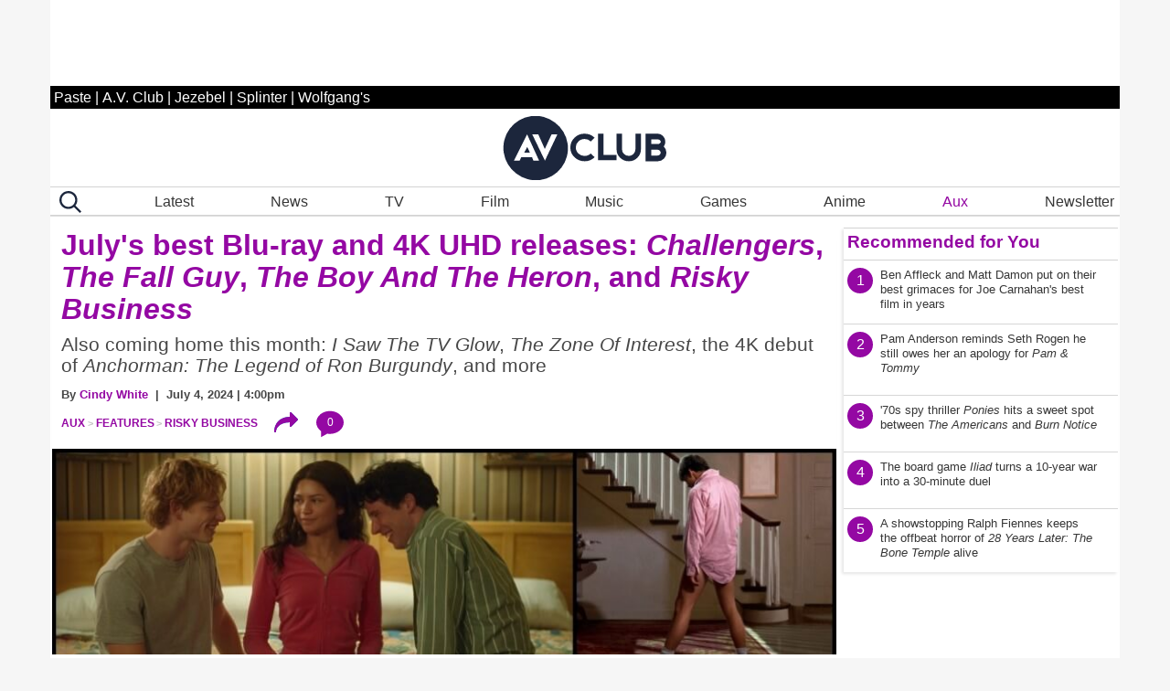

--- FILE ---
content_type: text/css
request_url: https://www.avclub.com/wp-content/themes/pastemagazine/style.css?ver=0.19085800%201768594981
body_size: 4302
content:
/*
Theme Name: PasteMagazine
Author: Paste Magazine
Author URI: https://www.pastemagazine.com/
Description: Custom theme for Paste Magazine
Version: 1.0
Requires at least: 5.0
Tested up to: 5.9
Requires PHP: 7.4+
License: GNU General Public License v3 or Later
License URI: https://www.gnu.org/licenses/gpl.html
Text Domain: pastemagazine

*/

/* html,body,div,span,applet,object,iframe,h1,h2,h3,h4,h5,h6,p,blockquote,pre,a,abbr,acronym,address,big,cite,code,del,dfn,em,img,ins,kbd,q,s,samp,small,strike,strong,sub,sup,tt,var,b,u,i,center,dl,dt,dd,ol,ul,li,fieldset,form,label,legend,table,caption,tbody,tfoot,thead,tr,th,td,article,aside,canvas,details,embed,figure,figcaption,footer,header,hgroup,menu,nav,output,ruby,section,summary,time,mark,audio,video{margin:0;padding:0;border:0;font-size:100%;font:inherit;vertical-align:baseline}html{scroll-behavior:smooth}body{line-height:1}a{text-decoration-skip-ink:auto}a[href^="tel"]{color:inherit;text-decoration:none}button{outline:0}ol,ul{list-style:none}blockquote,q{quotes:none}blockquote:before,blockquote:after,q:before,q:after{content:'';content:none}q{display:inline;font-style:italic}q:before{content:'"';font-style:normal}q:after{content:'"';font-style:normal}textarea,input[type="text"],input[type="button"],input[type="submit"],input[type="reset"],input[type="search"],input[type="password"]{-webkit-appearance:none;appearance:none;border-radius:0}input[type="search"]{-webkit-appearance:textfield}table{border-collapse:collapse;border-spacing:0}th,td{padding:2px}big{font-size:120%}small,sup,sub{font-size:80%}sup{vertical-align:super}sub{vertical-align:sub}dd{margin-left:20px}kbd,tt{font-family:courier;font-size:12px}ins{text-decoration:underline}del,strike,s{text-decoration:line-through}dt{font-weight:bold}address,cite,var{font-style:italic}article,aside,details,figcaption,figure,footer,header,hgroup,menu,nav,section{display:block}*{box-sizing:border-box;-webkit-tap-highlight-color:transparent}
.sticky{}.bypostauthor{}.wp-caption{}.wp-caption-text{}.gallery-caption{}.alignright{}.alignleft{}.aligncenter{}
.screen-reader-text{border:0;clip:rect(1px,1px,1px,1px);-webkit-clip-path:inset(50%);clip-path:inset(50%);height:1px;margin:-1px;overflow:hidden;padding:0;position:absolute!important;width:1px;word-wrap:normal!important;word-break:normal}
.screen-reader-text:focus{background-color:#f7f7f7;border-radius:3px;box-shadow:0 0 2px 2px rgba(0,0,0,.6);clip:auto!important;-webkit-clip-path:none;clip-path:none;color:#007acc;display:block;font-size:14px;font-size:.875rem;font-weight:700;height:auto;right:5px;line-height:normal;padding:15px 23px 14px;text-decoration:none;top:5px;width:auto;z-index:100000}
.skip-link{left:-9999rem;top:2.5rem;z-index:999999999;text-decoration:underline}
.skip-link:focus{display:block;left:6px;top:7px;font-size:14px;font-weight:600;text-decoration:none;line-height:normal;padding:15px 23px 14px;z-index:100000;right:auto}
.visually-hidden:not(:focus):not(:active), .form-allowed-tags:not(:focus):not(:active){position:absolute !important;height:1px;width:1px;overflow:hidden;clip:rect(1px 1px 1px 1px);clip:rect(1px, 1px, 1px, 1px);white-space:nowrap} */

/* body {
    visibility: visible;
}
 */
.hidden {
    display: none;
}

.h2,
h2 {
    font-size: 1.5rem;
}

aside>li {
    list-style: none;
}

aside [id*=rectangle] {
    text-align: center;
}


#article-detail-container .copy p>big {
    display: block;
    font-weight: 700;
    line-height: 1.4;
    margin-top: 0;
    margin-bottom: 0.5rem;
    font-size: 18.7pt;
}

#article-detail-container .copy p>big * {
    font-size: inherit;
}

#article-detail-container iframe {
    max-width: 100%;
}



.pm_pagination {
    margin: 2em 0 1em;
    width: 100%;
    font-family: Tahoma, sans-serif;
    font-size: 13pt;
    color: #9408A3;
    font-weight: 700;
    text-align: center;
}

.pm_pagination .current {
    color: #474747;
}

.pm_pagination a,
.pm_pagination span {
    display: inline-block;
    padding: 2px 8px;
    margin: 0 !important;
}

.pm_pagination a:hover {
    background: #e6e6e6;
}


.carousel01 ul li .image {
    height: 0;
    padding: 0 0 60%;
    position: relative;
}

.carousel01 ul li .image img {
    position: absolute;
    top: 50%;
    left: 0;
    transform: translateY(-50%);
}

#article-search {
    position: relative;
        margin-top: 2rem;
      
}

 @media screen and (min-width:40em) {  
    #article-search {
   
        margin-left: 1rem;
}
}

#search_results_list {
    max-height: 600px;
}

#search_results_list li {
    overflow: hidden;
    cursor: pointer;
    margin: 10px 0;
}

#search_results_list li:hover {
    background: #f2f3f2;
}

#search_results_list li .article_search_lead_img {
    float: left;
    margin: 8px;
    width: 80px;
    height: 80px;
}

#search_results_list li .article_search_title {
    font-size: 18px;
    line-height: 1.2;
}

#search_results_list li .article_search_category {
    margin: 0;
    padding: 0;
    font-weight: 600;
    font-size: 14px;
    color: #9408A3;
    text-transform: uppercase;
}

#search_results_list li .article_weight {
    display: none;
}

#search_in_progress {
    display: none;
    width: 40px;
    height: 40px;
    background: url('/wp-content/themes/pastemagazine/img/loading.gif') no-repeat center center;
    background-size: cover;
    vertical-align: middle;
}

#search_in_progress.active {
    display: inline-block;
    position: absolute;
    right: 100px;
    z-index: 1;
    top: 50%;
    transform: translateY(-50%);
}

/* #master-footer ul {
    width: 90%;
    min-width: 400px;
}

@media all and (max-width:1023px) {
    
    #master-footer .grid-container {
        width: 60%;
        margin: 0;
    }

    #master-footer ul {
        min-width: 200px;
    }

    .single-article #master-footer .grid-container {
        width: 100%;
        margin: 0 auto;
    }

    .single-article  #master-footer ul {
        width: 100%;
    }
}


@media all and (max-width:693px) {
    
    #master-footer .grid-container {
        width: 100%;
        margin: 0 auto;
    }

    #master-footer ul {
        width: 100%;
        margin-left: 0;
    }
} 

#master-footer li {
    border: none;
}*/

#site_body .youtube-square img {
    margin: 0 -30%;
    width: 200%;
    max-width: 200%;
}

#site_body a.cell.image.youtube-square {
    overflow: hidden;
    margin: 0 0.9375rem 0 0;
}


#search-results a.noimage {
    padding-left: 0;
}

#site_body .articles-standard .image:not(.youtube-square) {
    height: auto;
}



@media all and (min-width:1023px) {

    #site_body a.cell.image.youtube {
        width: 25%;
        max-width: 151px;
        margin-right: 8px;
    }

    #site_body a.cell.image.youtube-square {
        max-width: 151px !important;
        max-height: 151px;
    }

    .single-article .image.youtube-square {
        overflow: hidden;
        width: 151px;
        margin-right: .9375rem;
    }
}



@media screen and (min-width: 40em) and (max-width: 63.9375em) {
    #site_body a.cell.image.youtube-square {
        max-width: 73px !important;
    }

    #site_body .youtube-square img {
        width: 240%;
        max-width: 240%;
    }

}

#article-detail-container #newsletter-signup-submit {
    cursor: pointer;
    font-family: Tahoma, sans-serif;
}

#article-detail-container .copy .mc4wp-error p {
    color: #c1001b;
}

.pm-dropdown {
    margin: 1em 0;
    width: 50%;
    min-width: 400px;
    padding: 5px;
}

#article-detail-container .header .rating {
    background: url(/wp-content/themes/pastemagazine/img/article-detail-rating-top.png) no-repeat center top #9408A3;
}


#master-header nav:not(.noisetrade-navigation):not(.search-open)>div+a:not(.search) {
    padding: 0 0rem !important;
}

#master-header .search.closed.icon-search,
#master-header .search.icon-search {
    border: none;
    width: auto;
    max-width: initial;
    height: auto;
    max-height: initial;
    position: relative;
    font-size: 12pt;
    line-height: inherit;
    margin: 0;
    padding: 0;
    min-width: 27px;
}

#master-header .search.icon-search:before {
   /* position: absolute;
    right: -4px;
    top: 2px; */
}
@media screen and (max-width: 39.9375em) {
.pm-dropdown {
    margin-bottom:1rem;
}
}
@media screen and (min-width: 64em) {
    #master-header nav:not(.noisetrade-navigation):not(.search-open)>div+a:not(.search) {
        margin-left: 0;
        padding: 0 1rem;
    }
}

@media screen and (max-width: 63.9375em) {

    #master-header .search.closed.icon-search,
    #master-header .search.icon-search {
       /* margin-left: -95px; */
       display:none;
    }

    #master-header .search.icon-search:before {
        top: 6px;
    }
}

@media screen and (min-width: 64em) {
#master-header .search.closed.icon-search, #master-header .search.icon-search {
   /* transition: color .5s ease; */
   color: #363636;
    width: 26px;
    min-width: 36px;
    height: 26px;
    color: #000;
    display: flex;
    cursor: pointer;
    font-size: 14pt;
    line-height: 10pt;
    justify-content: center;
    align-items: center;
    margin-top: -6px;
    position: relative;
   /*  top: 54px;
   left: 48px; */
}
}
@media screen and (max-width: 63.9375em) {
#master-header .search.closed.icon-search, #master-header .search.icon-search {
    margin-left: 0;
    display: none;
}
}

.carousel01:not(.daytrotter) .container ul {
    display: table;
}

.carousel01:not(.daytrotter) .container ul li {
    display: inline-block;
    padding: 0 10px;
    width: 25%;
    margin: 0 0 1rem 0;
}

#site_body .carousel01:not(.daytrotter) .container ul li.ad_slot {
    width: 100%;
    margin: 1em 0;
    display: block;
    min-height: 200px;
}

@media screen and (min-width: 64em) {
    .carousel01:not(.daytrotter) .container ul li {
        margin: 0 0 1rem;
    }
}

.carousel01 ul .dfp {
    display: block !important;
}

@media screen and (min-width: 40em) and (max-width: 63.9375em) {

    .carousel01:not(.daytrotter) .container ul li:nth-child(12n),
    .carousel01:not(.daytrotter) .container ul li:nth-child(15n) {
        margin-right: 0;
    }

    .carousel01:not(.daytrotter) .container ul li {
        width: 49%;
        margin: 0 0 1rem;
    }

}

@media screen and (max-width: 39.9375em) {

    .carousel01:not(.daytrotter) .container ul li {
        width: 100%;
        margin: 0 0 1rem;
    }

    .carousel01:not(.daytrotter) ul li {
        margin: 0 0 1rem;
    }
}

.single-article .post-nav-links {
    font-size: 19px !important;
    font-weight: bold;
    text-align: center;
    padding: 1em 0;
    /*  border-top: 1px solid #ddd;
    border-bottom: 1px solid #ddd; */
}


#article-detail-container .main-image img {
    width: auto;
    height: 100%;
    left: 0;
    right: 0;
    margin: 0 auto;
}


@media screen and (max-width: 63.9375em) {

    .noisetrade-wrapper .meta.hide-for-large+.standard {
        margin-top: -1rem !important;
    }

    #article-detail-container .noisetrade-embed .meta,
    #article-detail-container.noisetrade .meta,
    #article-detail-container.noisetrade .right .items {
        margin: 0 0 1em !important;
    }


}

@media screen and (max-width: 39.9375em) {

    .noisetrade-wrapper .meta.hide-for-large+.standard {
        margin-top: -1rem !important;
    }

    #article-detail-container .noisetrade-embed .meta,
    #article-detail-container.noisetrade .meta,
    #article-detail-container.noisetrade .right .items {
        margin: 0 0 1em !important;
    }


}


@media screen and (max-width: 63.9375em) {
    #master-header .logo {
        height: 62px;
        position: absolute;
        width: 200px;
        left: calc(50% - 100px);
       /* top: 3px; */
       margin-top: 3px;
    }


}

.pm_ajax_placeholder {
    background: #f5f5f5;
    height: 300px;
    position: relative;
}

.pm_ajax_placeholder::after {
    position: absolute;
    content: "";
    top: 50%;
    left: 50%;
    transform: translate(-50%, -50%);
}


/*@media screen and (min-width: 64em) {
    
    .articles.reviews li:nth-child(6n) {
        border-top: solid #d7d7d7 1px;
    }
    
    .articles.reviews li:nth-child(5n) {
        border: none;
    }
}*/

input[name="contactUsSubmit"] {
    background: #9408A3;
    border: none;
    color: #fff;
    font-weight: bold;
    cursor: pointer;
    padding: 4px 0;
}

.studio-wrapper .articles-header {
    background-position: 0 bottom;
}

.studio-wrapper .articles-header .hed.float-left {
    font-size: 14pt !important;
    overflow: hidden;
    height: 100%;
    line-height: 24pt;
}

#pm_sidebar_most_popular_ajax,
#pm_sidebar_editors_ajax {
    margin: 1rem 0 0;
}

@media print,
screen and (min-width: 40em) {
    .studio-wrapper .articles-header .hed.float-left {
        font-size: 14pt !important;
        overflow: hidden;
        height: 100%;
        line-height: 24pt;
    }
}


@media screen and (max-width: 39.9375em) {

    .studio-wrapper .articles-header {
        height: 38px;
    }

    .studio-wrapper .articles-header .hed.float-left {
        line-height: 33pt;
    }

    .landing-top .articles ul {
         padding-bottom: 0;
        border-bottom: none;
       /* padding-bottom: 0.5rem;
        border-bottom: solid #d7d7d7 1px; */
    }
}



div#detail-main-video::before {
    content: "Loading ...";
    position: absolute;
    z-index: 0;
    color: #fff;
    top: 50%;
    left: 50%;
    transform: translate(-50%, -50%);
    font-size: 20px;
}

/* Slideshow */


a.jezebel-slideshow-anchor {
    display: block;
    position: relative;
    top: -100px;
    visibility: hidden;
}

.jezebel-slideshow {
    position: relative;
    margin-bottom: 2rem !important;
    text-align: left !important;
}

.jezebel-slideshow__slide {
    position: relative;
}

.jezebel-slideshow__slide__heading {
    margin-bottom: 1rem;
    text-align: center;
    font-size: 16pt;
}

.jezebel-slideshow__slide__center {
    position: relative;
}

.jezebel-slideshow__slide__image {
    width: 100%;
    margin-bottom: 2rem;
    position: relative;
}

.jezebel-slideshow__slide__image figure {
    min-height: 250px;
    display: flex;
    flex-direction: column;
    font-style:italic;
    line-height: 1.2;
    font-size:12pt;
}

.jezebel-slideshow__slide__image figcaption {
    width: 100%;
    margin-top: auto !important;
}

.jezebel-slideshow__slide__image img {
    width: 100%;
    height: auto;
    margin: 0 0 4px;
}
.jezebel-slideshow__slide_title {font-size: 16pt;margin-bottom: 6px;}

.jezebel-slideshow__controls {
    /*position: absolute;
    z-index: 1;
    top: 7px;
    transform: translateY(-50%);
    left: 0;*/
    width: 100%;
    height: 58px;
    display: flex;
    justify-content: space-between;
    align-items: center;
    /*padding: 0 7px;*/
    padding: 0 0 5px;
    /*opacity: 0.7;
    transition: 0.3s opacity;*/
}

.jezebel-slideshow__slide__center:hover .jezebel-slideshow__controls {
    opacity: 1;
}

.jezebel-slideshow__controls img {
    width: 51px;
    height: auto;
}

@media all and (orientation: landscape) and (max-width: 900px),
(orientation: portrait) and (max-width: 700px) {
    
    a.jezebel-slideshow-anchor {
        top: -70px;
    }
    
    .jezebel-slideshow__controls img {
        width: 32px;
    }

}


.jezebel-slideshow__controls__prev,
.jezebel-slideshow__controls__next {
    /*background: RGBA(0, 0, 0, 0.67);*/
    background: #9408A3;
    padding: 2px 2px 2px 2px;
    border-radius: 3px;
    transition: 0.3s background;
}

.jezebel-slideshow__controls__prev:hover,
.jezebel-slideshow__controls__next:hover {
    /*background: #ff9139;*/
    background: #cc002c;
}




.slide-heading {
    display:none;
}
.slide-description{
    display:none;
}
.slide-head {
    
color: #0A7BC2;
    display: block;
    font-weight: 600;
    font-family: Tahoma,sans-serif;
    font-size: 19pt;
    line-height: 1.1em;
    margin: 4px 0 10px;
    text-align:center;
    width:100%;
}

.slide-copy {
    color: #363636;
    display: block;
    font-family: Tahoma,sans-serif;
    margin: 10px 0 5px;
    /*font-size: 12pt; */
    line-height: 1.4em;
    font-weight: normal;
}

.slide-container {
    width: 100%;
}



.article-shares-links.four {
	/* display: none; */
	margin: .5rem;

}
.single-article #article-detail-container .copy.entry {
	padding-top: 0 !important;
}
#top_leaderboard {
	display: none !important;
}
/* top add 970x90 */

#above_logo {
	position: fixed;
	margin: 0 auto;
	width: 100% !important;
	height: 90px !important;
	margin-top: -90px;
	margin-bottom: 0 !important;
	 
	display: flex;
	justify-content: center;
	align-items: start;
	z-index: 3;
max-width: 1170px;
	background-color:#ffffff;
}

/* top add 970x250 */
 /*
#above_logo {
    position: relative;
	margin: 0 auto;
	width: 100% !important;
	height: 250px !important;
	margin-bottom: 0 !important;
	text-align:center;
	display: flex;
	justify-content: center;
	align-items: start;
	z-index: 3;
	max-width:1170px;
}
  */
/*
.grid-container {
 
    margin: 250px auto !important;
 
}
*/

#article-detail-container .article-shares-links .icon-pinterest, #article-detail-container .article-shares-links .icon-reddit-alien {
/*	display: none; */
}
body.term-food #landing-reviews {
	display: none;
}

/* top add 970x90 */
 
#master-header {
	padding-top: 0 !important;
	margin-top: 90px;
}
 

/* top add 970x250 */
 /*
#master-header {
	padding-top: 0 !important;
	margin-top: 0;
}
 */
#master-header nav:not(.noisetrade-navigation) {
	/*justify-content: flex-end !important; */
}
#master-header .search.icon-search:before {
	right: 0 !important;
}
@media (max-width: 480px) {
	#top_leaderboard {
		display: block !important;
		min-height: 66px !important;
	}
	#above_logo {
		display: none !important;
		/**** TODO: You can remove this in May 2023 ****/
		/*height: 50px !important;
		margin-bottom: 0 !important;*/
	}
	#master-header {
		margin-top: 0 !important;
	}
}

 
/*	a[href*="#content"].skip-link, a.skip-link.screen-reader-text {
		display: none;
	} */
	#top_leaderboard {
		height: fit-content !important;
		position: sticky !important;
	}
	.site-navigation {
		margin-top: 0 !important;
	}
	#article-detail-container .main-image {
		margin-bottom: 1rem;
	}

--- FILE ---
content_type: application/javascript
request_url: https://disqus.com/api/3.0/threads/details.json?api_key=NqwuD5pPQIs3Da1y5AQVR6T1f7e9o57qOEDyM3I5q7YmzvDLI5Nd8y1KFdzoRxHk&callback=foo&forum=avclub&thread=link:https%3A%2F%2Fwww.avclub.com%2Frip-mtv-the-9-music-videos-that-defined-the-network-reshaped-the-culture-the-1-that-killed-feminism
body_size: 1334
content:
/**/ foo({"code":0,"response":{"feed":"https://avclub.disqus.com/rip_mtv_the_9_music_videos_that_defined_the_network_reshaped_the_culture/latest.rss","canModerate":false,"clean_title":"RIP MTV: The 9 music videos that defined the network & reshaped the culture","dislikes":0,"likes":0,"message":"","ratingsEnabled":false,"isSpam":false,"isDeleted":false,"category":"850936","adsDisabled":false,"author":"377136645417896","userScore":0,"id":"10858132304","signedLink":"https://disq.us/?url=https%3A%2F%2Fwww.avclub.com%2Frip-mtv-the-9-music-videos-that-defined-the-network-reshaped-the-culture-the-1-that-killed-feminism&key=pjR1puCsV89Pz20wiDJ0Sg","createdAt":"2026-01-02T16:15:54","hasStreaming":false,"raw_message":"","isClosed":false,"link":"https://www.avclub.com/rip-mtv-the-9-music-videos-that-defined-the-network-reshaped-the-culture-the-1-that-killed-feminism","slug":"rip_mtv_the_9_music_videos_that_defined_the_network_reshaped_the_culture","forum":"avclub","identifiers":["1859206547 rip-mtv-the-9-music-videos-that-defined-the-network-reshaped-the-culture-the-1-that-killed-feminism","1859206547 https://www.jezebel.com/auto-draft"],"posts":17,"userSubscription":false,"validateAllPosts":false,"title":"RIP MTV: The 9 music videos that defined the network & reshaped the culture","canPost":false,"highlightedPost":null}});

--- FILE ---
content_type: application/javascript
request_url: https://disqus.com/api/3.0/threads/details.json?api_key=NqwuD5pPQIs3Da1y5AQVR6T1f7e9o57qOEDyM3I5q7YmzvDLI5Nd8y1KFdzoRxHk&callback=foo&forum=avclub&thread=link:https%3A%2F%2Fwww.avclub.com%2Ffantasy-books-ladys-knight-the-princess-knight-the-everlasting
body_size: 1162
content:
/**/ foo({"code":0,"response":{"feed":"https://avclub.disqus.com/the_years_biggest_fantasy_trend_finally_gives_women_swords/latest.rss","canModerate":false,"clean_title":"The year\u2019s biggest fantasy trend finally gives women swords","dislikes":0,"likes":0,"message":"","ratingsEnabled":false,"isSpam":false,"isDeleted":false,"category":"850936","adsDisabled":false,"author":"377136645417896","userScore":0,"id":"10839271170","signedLink":"https://disq.us/?url=https%3A%2F%2Fwww.avclub.com%2Ffantasy-books-ladys-knight-the-princess-knight-the-everlasting&key=NtccqkhS33svcBw3lx2wDw","createdAt":"2025-12-22T14:03:22","hasStreaming":false,"raw_message":"","isClosed":false,"link":"https://www.avclub.com/fantasy-books-ladys-knight-the-princess-knight-the-everlasting","slug":"the_years_biggest_fantasy_trend_finally_gives_women_swords","forum":"avclub","identifiers":["1859205992 fantasy-books-ladys-knight-the-princess-knight-the-everlasting","1859205992 https://www.avclub.com/"],"posts":50,"userSubscription":false,"validateAllPosts":false,"title":"The year\u2019s biggest fantasy trend finally gives women swords","canPost":false,"highlightedPost":null}});

--- FILE ---
content_type: application/javascript
request_url: https://disqus.com/api/3.0/threads/details.json?api_key=NqwuD5pPQIs3Da1y5AQVR6T1f7e9o57qOEDyM3I5q7YmzvDLI5Nd8y1KFdzoRxHk&callback=foo&forum=avclub&thread=link:https%3A%2F%2Fwww.avclub.com%2Fwiki-wormhole-fidel-castro-poison-milkshake-fish-credit-card
body_size: 1272
content:
/**/ foo({"code":0,"response":{"feed":"https://avclub.disqus.com/wiki_wormhole_wraps_up_2025_with_fish_fraud_cat_lawsuits_and_castros_love_of_ice_cream/latest.rss","canModerate":false,"clean_title":"Wiki Wormhole wraps up 2025 with fish fraud, cat lawsuits, and Castro\u2019s love of ice cream","dislikes":0,"likes":0,"message":"","ratingsEnabled":false,"isSpam":false,"isDeleted":false,"category":"850936","adsDisabled":false,"author":"377136645417896","userScore":0,"id":"10848368720","signedLink":"https://disq.us/?url=https%3A%2F%2Fwww.avclub.com%2Fwiki-wormhole-fidel-castro-poison-milkshake-fish-credit-card&key=UEPBoWvwWkGmrheRRajQHQ","createdAt":"2025-12-28T17:06:06","hasStreaming":false,"raw_message":"","isClosed":false,"link":"https://www.avclub.com/wiki-wormhole-fidel-castro-poison-milkshake-fish-credit-card","slug":"wiki_wormhole_wraps_up_2025_with_fish_fraud_cat_lawsuits_and_castros_love_of_ice_cream","forum":"avclub","identifiers":["1859206201 wiki-wormhole-fidel-castro-poison-milkshake-fish-credit-card","1859206201 https://www.avclub.com/"],"posts":98,"userSubscription":false,"validateAllPosts":false,"title":"Wiki Wormhole wraps up 2025 with fish fraud, cat lawsuits, and Castro\u2019s love of ice cream","canPost":false,"highlightedPost":null}});

--- FILE ---
content_type: application/javascript
request_url: https://disqus.com/api/3.0/threads/details.json?api_key=NqwuD5pPQIs3Da1y5AQVR6T1f7e9o57qOEDyM3I5q7YmzvDLI5Nd8y1KFdzoRxHk&callback=foo&forum=avclub&thread=link:https%3A%2F%2Fwww.avclub.com%2Fjuly-2024s-best-blu-ray-and-4k-uhd-releases-1851569566
body_size: 1284
content:
/**/ foo({"code":0,"response":{"feed":"https://avclub.disqus.com/julys_best_blu_ray_and_4k_uhd_releases_ichallengersi_ithe_fall_guyi_ithe_boy_and_the_heroni_and_iris/latest.rss","canModerate":false,"clean_title":"July\u2019s best Blu-ray and 4K UHD releases: Challengers, The Fall Guy, The Boy And The Heron, and Risky Business","dislikes":0,"likes":0,"message":"","ratingsEnabled":false,"isSpam":false,"isDeleted":false,"category":"850936","adsDisabled":false,"author":"377136645417896","userScore":0,"id":"10265079854","signedLink":"https://disq.us/?url=https%3A%2F%2Fwww.avclub.com%2Fjuly-2024s-best-blu-ray-and-4k-uhd-releases-1851569566&key=5KD6aZnxK_0ztRkaO_ZnwA","createdAt":"2024-07-20T01:05:39","hasStreaming":false,"raw_message":"","isClosed":false,"link":"https://www.avclub.com/july-2024s-best-blu-ray-and-4k-uhd-releases-1851569566","slug":"julys_best_blu_ray_and_4k_uhd_releases_ichallengersi_ithe_fall_guyi_ithe_boy_and_the_heroni_and_iris","forum":"avclub","identifiers":["1851569566 july-2024s-best-blu-ray-and-4k-uhd-releases-1851569566"],"posts":0,"userSubscription":false,"validateAllPosts":false,"title":"July\u2019s best Blu-ray and 4K UHD releases: Challengers, The Fall Guy, The Boy And The Heron, and Risky Business","canPost":false,"highlightedPost":null}});